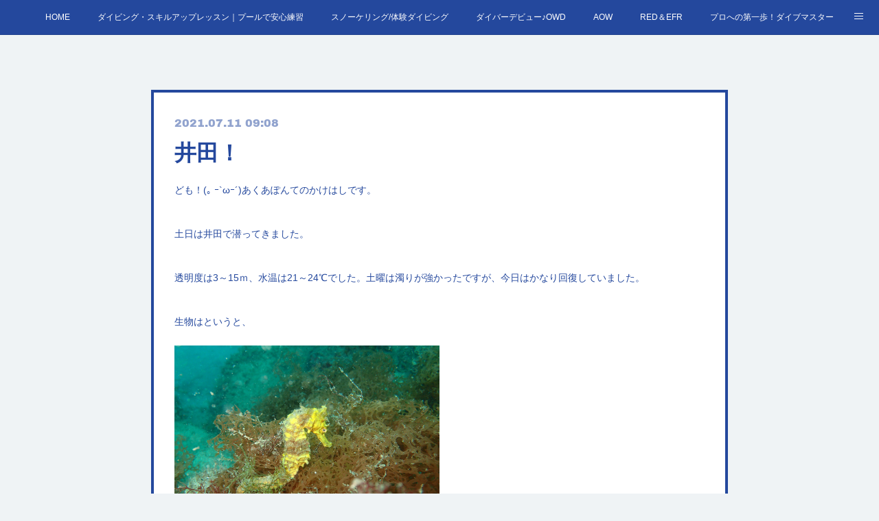

--- FILE ---
content_type: text/html; charset=utf-8
request_url: https://www.ds-aquaponte.com/posts/19369859
body_size: 10255
content:
<!doctype html>

            <html lang="ja" data-reactroot=""><head><meta charSet="UTF-8"/><meta http-equiv="X-UA-Compatible" content="IE=edge"/><meta name="viewport" content="width=device-width,user-scalable=no,initial-scale=1.0,minimum-scale=1.0,maximum-scale=1.0"/><title data-react-helmet="true">井田！ | ダイビングスクール あくあぽんて</title><link data-react-helmet="true" rel="canonical" href="https://www.ds-aquaponte.com/posts/19369859/"/><meta name="description" content="ども！(｡ ｰ`ωｰ´)あくあぽんてのかけはしです。土日は井田で潜ってきました。透明度は3～15ｍ、水温は21～24℃でした。土曜は濁りが強かったですが、今日はかなり回復していました。生物はというと、"/><meta name="google-site-verification" content="JbhWnGY80pU80FW8I9HhVQFG1vSNrW_LaOpD6zKExaE"/><meta property="fb:app_id" content="522776621188656"/><meta property="og:url" content="https://www.ds-aquaponte.com/posts/19369859"/><meta property="og:type" content="article"/><meta property="og:title" content="井田！"/><meta property="og:description" content="ども！(｡ ｰ`ωｰ´)あくあぽんてのかけはしです。土日は井田で潜ってきました。透明度は3～15ｍ、水温は21～24℃でした。土曜は濁りが強かったですが、今日はかなり回復していました。生物はというと、"/><meta property="og:image" content="https://cdn.amebaowndme.com/madrid-prd/madrid-web/images/sites/1249014/b719c2b9dd6bdee7ac843afe61800048_e629bfa5463a32f5944dfd64f631bb15.jpg"/><meta property="og:site_name" content="ダイビングスクール あくあぽんて"/><meta property="og:locale" content="ja_JP"/><meta name="twitter:card" content="summary_large_image"/><meta name="twitter:site" content="@amebaownd"/><meta name="twitter:title" content="井田！ | ダイビングスクール あくあぽんて"/><meta name="twitter:description" content="ども！(｡ ｰ`ωｰ´)あくあぽんてのかけはしです。土日は井田で潜ってきました。透明度は3～15ｍ、水温は21～24℃でした。土曜は濁りが強かったですが、今日はかなり回復していました。生物はというと、"/><meta name="twitter:image" content="https://cdn.amebaowndme.com/madrid-prd/madrid-web/images/sites/1249014/b719c2b9dd6bdee7ac843afe61800048_e629bfa5463a32f5944dfd64f631bb15.jpg"/><meta name="twitter:app:id:iphone" content="911640835"/><meta name="twitter:app:url:iphone" content="amebaownd://public/sites/1249014/posts/19369859"/><meta name="twitter:app:id:googleplay" content="jp.co.cyberagent.madrid"/><meta name="twitter:app:url:googleplay" content="amebaownd://public/sites/1249014/posts/19369859"/><meta name="twitter:app:country" content="US"/><link rel="amphtml" href="https://amp.amebaownd.com/posts/19369859"/><link rel="alternate" type="application/rss+xml" title="ダイビングスクール あくあぽんて" href="https://www.ds-aquaponte.com/rss.xml"/><link rel="alternate" type="application/atom+xml" title="ダイビングスクール あくあぽんて" href="https://www.ds-aquaponte.com/atom.xml"/><link rel="sitemap" type="application/xml" title="Sitemap" href="/sitemap.xml"/><link href="https://static.amebaowndme.com/madrid-frontend/css/user.min-a66be375c.css" rel="stylesheet" type="text/css"/><link href="https://static.amebaowndme.com/madrid-frontend/css/hinata/index.min-a66be375c.css" rel="stylesheet" type="text/css"/><link rel="icon" href="https://cdn.amebaowndme.com/madrid-prd/madrid-web/images/sites/1249014/f1ecacfcdcbc78abb5f70bb9bd2a92cc_2a1bf18bfafe84a848dacab9254f5d50.png?width=32&amp;height=32"/><link rel="apple-touch-icon" href="https://cdn.amebaowndme.com/madrid-prd/madrid-web/images/sites/1249014/f1ecacfcdcbc78abb5f70bb9bd2a92cc_2a1bf18bfafe84a848dacab9254f5d50.png?width=180&amp;height=180"/><style id="site-colors" charSet="UTF-8">.u-nav-clr {
  color: #ffffff;
}
.u-nav-bdr-clr {
  border-color: #ffffff;
}
.u-nav-bg-clr {
  background-color: #24489d;
}
.u-nav-bg-bdr-clr {
  border-color: #24489d;
}
.u-site-clr {
  color: #24489d;
}
.u-base-bg-clr {
  background-color: #eff3f5;
}
.u-btn-clr {
  color: #ffffff;
}
.u-btn-clr:hover,
.u-btn-clr--active {
  color: rgba(255,255,255, 0.7);
}
.u-btn-clr--disabled,
.u-btn-clr:disabled {
  color: rgba(255,255,255, 0.5);
}
.u-btn-bdr-clr {
  border-color: #24489d;
}
.u-btn-bdr-clr:hover,
.u-btn-bdr-clr--active {
  border-color: rgba(36,72,157, 0.7);
}
.u-btn-bdr-clr--disabled,
.u-btn-bdr-clr:disabled {
  border-color: rgba(36,72,157, 0.5);
}
.u-btn-bg-clr {
  background-color: #24489d;
}
.u-btn-bg-clr:hover,
.u-btn-bg-clr--active {
  background-color: rgba(36,72,157, 0.7);
}
.u-btn-bg-clr--disabled,
.u-btn-bg-clr:disabled {
  background-color: rgba(36,72,157, 0.5);
}
.u-txt-clr {
  color: #24489d;
}
.u-txt-clr--lv1 {
  color: rgba(36,72,157, 0.7);
}
.u-txt-clr--lv2 {
  color: rgba(36,72,157, 0.5);
}
.u-txt-clr--lv3 {
  color: rgba(36,72,157, 0.3);
}
.u-txt-bg-clr {
  background-color: #e9ecf5;
}
.u-lnk-clr,
.u-clr-area a {
  color: #b3b3b3;
}
.u-lnk-clr:visited,
.u-clr-area a:visited {
  color: rgba(179,179,179, 0.7);
}
.u-lnk-clr:hover,
.u-clr-area a:hover {
  color: rgba(179,179,179, 0.5);
}
.u-ttl-blk-clr {
  color: #24489d;
}
.u-ttl-blk-bdr-clr {
  border-color: #24489d;
}
.u-ttl-blk-bdr-clr--lv1 {
  border-color: #d3daeb;
}
.u-bdr-clr {
  border-color: #24489d;
}
.u-acnt-bdr-clr {
  border-color: #24489d;
}
.u-acnt-bg-clr {
  background-color: #24489d;
}
body {
  background-color: #eff3f5;
}
blockquote {
  color: rgba(36,72,157, 0.7);
  border-left-color: #24489d;
};</style><style id="user-css" charSet="UTF-8">;</style><style media="screen and (max-width: 800px)" id="user-sp-css" charSet="UTF-8">;</style><script>
              (function(i,s,o,g,r,a,m){i['GoogleAnalyticsObject']=r;i[r]=i[r]||function(){
              (i[r].q=i[r].q||[]).push(arguments)},i[r].l=1*new Date();a=s.createElement(o),
              m=s.getElementsByTagName(o)[0];a.async=1;a.src=g;m.parentNode.insertBefore(a,m)
              })(window,document,'script','//www.google-analytics.com/analytics.js','ga');
            </script></head><body id="mdrd-a66be375c" class="u-txt-clr u-base-bg-clr theme-hinata plan-premium hide-owndbar "><noscript><iframe src="//www.googletagmanager.com/ns.html?id=GTM-PXK9MM" height="0" width="0" style="display:none;visibility:hidden"></iframe></noscript><script>
            (function(w,d,s,l,i){w[l]=w[l]||[];w[l].push({'gtm.start':
            new Date().getTime(),event:'gtm.js'});var f=d.getElementsByTagName(s)[0],
            j=d.createElement(s),dl=l!='dataLayer'?'&l='+l:'';j.async=true;j.src=
            '//www.googletagmanager.com/gtm.js?id='+i+dl;f.parentNode.insertBefore(j,f);
            })(window,document, 'script', 'dataLayer', 'GTM-PXK9MM');
            </script><div id="content"><div class="page" data-reactroot=""><div class="page__outer"><div class="page__inner u-base-bg-clr"><div role="navigation" class="common-header__outer u-nav-bg-clr"><input type="checkbox" id="header-switch" class="common-header__switch"/><div class="common-header"><div class="common-header__inner js-nav-overflow-criterion"><ul class="common-header__nav common-header-nav"><li class="common-header-nav__item js-nav-item "><a target="" class="u-nav-clr" href="/">HOME</a></li><li class="common-header-nav__item js-nav-item "><a target="" class="u-nav-clr" href="/pages/9464232/page_202512201724">ダイビング・スキルアップレッスン｜プールで安心練習</a></li><li class="common-header-nav__item js-nav-item "><a target="" class="u-nav-clr" href="/pages/4792595/page_202103301121">スノーケリング/体験ダイビング</a></li><li class="common-header-nav__item js-nav-item "><a target="" class="u-nav-clr" href="/pages/4779908/page_201603171106">ダイバーデビュー♪OWD</a></li><li class="common-header-nav__item js-nav-item "><a target="" class="u-nav-clr" href="/pages/4780296/page_202103251711">AOW</a></li><li class="common-header-nav__item js-nav-item "><a target="" class="u-nav-clr" href="/pages/4780315/page_202103251718">RED＆EFR</a></li><li class="common-header-nav__item js-nav-item "><a target="" class="u-nav-clr" href="/pages/4780327/page_202103251724">プロへの第一歩！ダイブマスター</a></li><li class="common-header-nav__item js-nav-item "><a target="" class="u-nav-clr" href="/pages/4820882/page_202104091201">ご予約・お問い合わせ</a></li></ul></div><label class="common-header__more u-nav-bdr-clr" for="header-switch"><span class="u-nav-bdr-clr"><span class="u-nav-bdr-clr"><span class="u-nav-bdr-clr"></span></span></span></label></div></div><div class="page__main--outer"><div role="main" class="page__main page__main--blog-detail"><div class="section"><div class="blog-article-outer"><article class="blog-article u-bdr-clr"><div class="blog-article__inner"><div class="blog-article__header"><time class="blog-article__date u-txt-clr u-txt-clr--lv2 u-acnt-bdr-clr u-font" dateTime="2021-07-11T09:08:32Z">2021.07.11 09:08</time></div><div class="blog-article__body blog-body"><div class="blog-article__title blog-title"><h1 class="blog-title__text u-txt-clr">井田！</h1></div><div class="blog-body__item"><div class="blog-body__text u-txt-clr u-clr-area" data-block-type="text"><p>ども！(｡ ｰ`ωｰ´)あくあぽんてのかけはしです。<br></p><p><br></p><p>土日は井田で潜ってきました。</p><p><br></p><p>透明度は3～15ｍ、水温は21～24℃でした。土曜は濁りが強かったですが、今日はかなり回復していました。</p><p><br></p><p>生物はというと、</p></div></div><div class="blog-body__item"><div class="img img__item-- img__item--fit"><div><img alt=""/></div></div></div><div class="blog-body__item"><div class="img img__item-- img__item--fit"><div><img alt=""/></div></div></div><div class="blog-body__item"><div class="blog-body__text u-txt-clr u-clr-area" data-block-type="text"><p>オオウミウマが２個体観察できました。どちらもなかなかのサイズ！！</p></div></div><div class="blog-body__item"><div class="img img__item-- img__item--fit"><div><img alt=""/></div></div></div><div class="blog-body__item"><div class="blog-body__text u-txt-clr u-clr-area" data-block-type="text"><p>ビシャモンエビとガラスハゼのコラボレーション♪</p></div></div><div class="blog-body__item"><div class="img img__item-- img__item--fit"><div><img alt=""/></div></div></div><div class="blog-body__item"><div class="blog-body__text u-txt-clr u-clr-area" data-block-type="text"><p>群れもなかなかでした！フィッシュアイ持っていけばよかったなぁ</p></div></div><div class="blog-body__item"><div class="img img__item-- img__item--fit"><div><img alt=""/></div></div></div><div class="blog-body__item"><div class="blog-body__text u-txt-clr u-clr-area" data-block-type="text"><p>浅場のホンダワラもよい感じ～♪</p><p><br></p><p>水が青いと気持ちいいですね！</p><p><br></p><p><b>＿人人人人人人人人人人人人人人人人人人人人人人人人人人人人人人人＿</b></p><p><b>＞　　　　　　7/23(金)IOPナイトダイビング　受付中！！　　　　　　＜</b></p><p><b>￣Y^Y^Y^Y^YY^Y^Y^Y^YY^Y^Y^Y^YY^Y^Y^Y^YY^Y^Y^Y^YY^Y^￣</b></p><p><b>YouTube<a class="u-lnk-clr" target="_blank" href="https://www.youtube.com/watch?v=pH_gQTaLQ5Y&amp;t=1s">「あくぽん生態ch」</a>はこちら！</b></p><p><b><a class="u-lnk-clr" target="_blank" href="https://twitter.com/AnaHOdtL7FZ2ID3">Twitter</a>始めました！フォロー＆いいねお願い致します！</b></p><p><b>画像を定期的にアップしています！<a class="u-lnk-clr" target="_blank" href="https://www.instagram.com/aquaponte_diving/">インスタグラム</a>はこちら！</b></p><p><b>Facebookもいいね！お願い致します！<a class="u-lnk-clr" target="_blank" href="https://www.facebook.com/%E3%81%82%E3%81%8F%E3%81%82%E3%81%BD%E3%82%93%E3%81%A6-109504297308718/">Facebook</a>はこちら！</b></p><p><b>海写真は<a class="u-lnk-clr" href="https://www.ds-aquaponte.com/pages/4827442/page_202104111628">GALLERY</a>に掲載中です♪</b></p></div></div></div><div class="blog-article__footer"><div class="reblog-btn-outer"><div class="reblog-btn-body"><button class="reblog-btn"><span class="reblog-btn__inner"><span class="icon icon--reblog2"></span></span></button></div></div></div></div><div class="complementary-outer complementary-outer--slot2"><div class="complementary complementary--shareButton "><div class="block-type--shareButton"><div class="share share--circle share--circle-5"><button class="share__btn--facebook share__btn share__btn--circle"><span aria-hidden="true" class="icon--facebook icon"></span></button><button class="share__btn--twitter share__btn share__btn--circle"><span aria-hidden="true" class="icon--twitter icon"></span></button><button class="share__btn--hatenabookmark share__btn share__btn--circle"><span aria-hidden="true" class="icon--hatenabookmark icon"></span></button><button class="share__btn--pocket share__btn share__btn--circle"><span aria-hidden="true" class="icon--pocket icon"></span></button><button class="share__btn--googleplus share__btn share__btn--circle"><span aria-hidden="true" class="icon--googleplus icon"></span></button></div></div></div><div class="complementary complementary--siteFollow "><div class="block-type--siteFollow"><div class="site-follow u-bdr-clr"><div class="site-follow__img"><div><img alt=""/></div></div><div class="site-follow__body"><p class="site-follow__title u-txt-clr"><span class="site-follow__title-inner ">ダイビングスクール あくあぽんて</span></p><p class="site-follow__text u-txt-clr u-txt-clr--lv1">あくあぽんては東伊豆を中心に活動しているダイビングスクールです。
【ビギナーの方、ブランクのある方大歓迎！】
スキルアップ、ライセンス講習・体験ダイビング・スノーケリング随時開催しております。</p><div class="site-follow__btn-outer"><button class="site-follow__btn site-follow__btn--yet"><div class="site-follow__btn-text"><span aria-hidden="true" class="site-follow__icon icon icon--plus"></span>フォロー</div></button></div></div></div></div></div><div class="complementary complementary--relatedPosts "><div class="block-type--relatedPosts"></div></div><div class="complementary complementary--postPrevNext "><div class="block-type--postPrevNext"><div class="pager pager--type1"><ul class="pager__list"><li class="pager__item pager__item--prev pager__item--bg"><a class="pager__item-inner " style="background-image:url(https://cdn.amebaowndme.com/madrid-prd/madrid-web/images/sites/1249014/03e3227294e3b35b169b05db08913730_91f217bf5cf8f6cf7c04539a3d400f8b.jpg?width=400)" href="/posts/19563629"><time class="pager__date " dateTime="2021-07-20T08:27:18Z">2021.07.20 08:27</time><div><span class="pager__description ">浅場がキレイになりました～♪</span></div><span aria-hidden="true" class="pager__icon icon icon--disclosure-l4 "></span></a></li><li class="pager__item pager__item--next pager__item--bg"><a class="pager__item-inner " style="background-image:url(https://cdn.amebaowndme.com/madrid-prd/madrid-web/images/sites/1249014/e76807315b7847b1ae36a7e460ecc89a_032c8fe51ecfec31035fc707fce4cce1.jpg?width=400)" href="/posts/18626201"><time class="pager__date " dateTime="2021-06-21T08:54:54Z">2021.06.21 08:54</time><div><span class="pager__description ">井田＆真鶴～</span></div><span aria-hidden="true" class="pager__icon icon icon--disclosure-r4 "></span></a></li></ul></div></div></div></div><div class="blog-article__comment"><div class="comment-list js-comment-list"><div><p class="comment-count u-txt-clr u-txt-clr--lv2"><span>0</span>コメント</p><ul><li class="comment-list__item comment-item js-comment-form"><div class="comment-item__body"><form class="comment-item__form u-bdr-clr "><div class="comment-item__form-head"><textarea type="text" id="post-comment" maxLength="1100" placeholder="コメントする..." class="comment-item__input"></textarea></div><div class="comment-item__form-foot"><p class="comment-item__count-outer"><span class="comment-item__count ">1000</span> / 1000</p><button type="submit" disabled="" class="comment-item__submit">投稿</button></div></form></div></li></ul></div></div></div><div class="pswp" tabindex="-1" role="dialog" aria-hidden="true"><div class="pswp__bg"></div><div class="pswp__scroll-wrap"><div class="pswp__container"><div class="pswp__item"></div><div class="pswp__item"></div><div class="pswp__item"></div></div><div class="pswp__ui pswp__ui--hidden"><div class="pswp__top-bar"><div class="pswp__counter"></div><button class="pswp__button pswp__button--close" title="Close (Esc)"></button><button class="pswp__button pswp__button--share" title="Share"></button><button class="pswp__button pswp__button--fs" title="Toggle fullscreen"></button><button class="pswp__button pswp__button--zoom" title="Zoom in/out"></button><div class="pswp__preloader"><div class="pswp__preloader__icn"><div class="pswp__preloader__cut"><div class="pswp__preloader__donut"></div></div></div></div></div><div class="pswp__share-modal pswp__share-modal--hidden pswp__single-tap"><div class="pswp__share-tooltip"></div></div><div class="pswp__button pswp__button--close pswp__close"><span class="pswp__close__item pswp__close"></span><span class="pswp__close__item pswp__close"></span></div><div class="pswp__bottom-bar"><button class="pswp__button pswp__button--arrow--left js-lightbox-arrow" title="Previous (arrow left)"></button><button class="pswp__button pswp__button--arrow--right js-lightbox-arrow" title="Next (arrow right)"></button></div><div class=""><div class="pswp__caption"><div class="pswp__caption"></div><div class="pswp__caption__link"><a class="js-link"></a></div></div></div></div></div></div></article></div></div></div></div><footer role="contentinfo" class="page__footer footer" style="opacity:1 !important;visibility:visible !important;text-indent:0 !important;overflow:visible !important;position:static !important"><div class="footer__inner u-bdr-clr " style="opacity:1 !important;visibility:visible !important;text-indent:0 !important;overflow:visible !important;display:block !important;transform:none !important"><div class="footer__item u-bdr-clr" style="opacity:1 !important;visibility:visible !important;text-indent:0 !important;overflow:visible !important;display:block !important;transform:none !important"><p class="footer__copyright u-font"><small class="u-txt-clr u-txt-clr--lv2 u-font" style="color:rgba(36,72,157, 0.5) !important">Copyright © <!-- -->2026<!-- --> <!-- -->ダイビングスクール あくあぽんて<!-- -->.</small></p></div></div></footer></div></div><div class="toast"></div></div></div><script charSet="UTF-8">window.mdrdEnv="prd";</script><script charSet="UTF-8">window.INITIAL_STATE={"authenticate":{"authCheckCompleted":false,"isAuthorized":false},"blogPostReblogs":{},"category":{},"currentSite":{"fetching":false,"status":null,"site":{}},"shopCategory":{},"categories":{},"notifications":{},"page":{},"paginationTitle":{},"postArchives":{},"postComments":{"19369859":{"data":[],"pagination":{"total":0,"offset":0,"limit":3,"cursors":{"after":"","before":""}},"fetching":false},"submitting":false,"postStatus":null},"postDetail":{"postDetail-blogPostId:19369859":{"fetching":false,"loaded":true,"meta":{"code":200},"data":{"id":"19369859","userId":"1080506","siteId":"1249014","status":"publish","title":"井田！","contents":[{"type":"text","format":"html","value":"\u003Cp\u003Eども！(｡ ｰ`ωｰ´)あくあぽんてのかけはしです。\u003Cbr\u003E\u003C\u002Fp\u003E\u003Cp\u003E\u003Cbr\u003E\u003C\u002Fp\u003E\u003Cp\u003E土日は井田で潜ってきました。\u003C\u002Fp\u003E\u003Cp\u003E\u003Cbr\u003E\u003C\u002Fp\u003E\u003Cp\u003E透明度は3～15ｍ、水温は21～24℃でした。土曜は濁りが強かったですが、今日はかなり回復していました。\u003C\u002Fp\u003E\u003Cp\u003E\u003Cbr\u003E\u003C\u002Fp\u003E\u003Cp\u003E生物はというと、\u003C\u002Fp\u003E"},{"type":"image","fit":true,"scale":0.5,"align":"","url":"https:\u002F\u002Fcdn.amebaowndme.com\u002Fmadrid-prd\u002Fmadrid-web\u002Fimages\u002Fsites\u002F1249014\u002Fb719c2b9dd6bdee7ac843afe61800048_e629bfa5463a32f5944dfd64f631bb15.jpg","link":"","width":4608,"height":3456,"target":"_self","lightboxIndex":0},{"type":"image","fit":true,"scale":0.5,"align":"","url":"https:\u002F\u002Fcdn.amebaowndme.com\u002Fmadrid-prd\u002Fmadrid-web\u002Fimages\u002Fsites\u002F1249014\u002Faea7a977a6a733beb9ba4d0b4c1f8ba2_054eb5c9bbf0284847788c93494a85c9.jpg","link":"","width":4608,"height":3456,"target":"_self","lightboxIndex":1},{"type":"text","format":"html","value":"\u003Cp\u003Eオオウミウマが２個体観察できました。どちらもなかなかのサイズ！！\u003C\u002Fp\u003E"},{"type":"image","fit":true,"scale":0.5,"align":"","url":"https:\u002F\u002Fcdn.amebaowndme.com\u002Fmadrid-prd\u002Fmadrid-web\u002Fimages\u002Fsites\u002F1249014\u002Ffef66423f3a297c94472c489281d7a00_fb3f92a8e39382564166bb6a7b51155d.jpg","link":"","width":4608,"height":3456,"target":"_self","lightboxIndex":2},{"type":"text","format":"html","value":"\u003Cp\u003Eビシャモンエビとガラスハゼのコラボレーション♪\u003C\u002Fp\u003E"},{"type":"image","fit":true,"scale":0.5,"align":"","url":"https:\u002F\u002Fcdn.amebaowndme.com\u002Fmadrid-prd\u002Fmadrid-web\u002Fimages\u002Fsites\u002F1249014\u002Ff928d9336194997d5d1bdb9f146b6080_f013109f9be9688a6325135fb7c69c42.jpg","link":"","width":4608,"height":3456,"target":"_self","lightboxIndex":3},{"type":"text","format":"html","value":"\u003Cp\u003E群れもなかなかでした！フィッシュアイ持っていけばよかったなぁ\u003C\u002Fp\u003E"},{"type":"image","fit":true,"scale":0.5,"align":"","url":"https:\u002F\u002Fcdn.amebaowndme.com\u002Fmadrid-prd\u002Fmadrid-web\u002Fimages\u002Fsites\u002F1249014\u002F7e118ba9323e4ddc65347e962c326963_4c4f7eb093caa8f160641a8625b5e31c.jpg","link":"","width":4608,"height":3456,"target":"_self","lightboxIndex":4},{"type":"text","format":"html","value":"\u003Cp\u003E浅場のホンダワラもよい感じ～♪\u003C\u002Fp\u003E\u003Cp\u003E\u003Cbr\u003E\u003C\u002Fp\u003E\u003Cp\u003E水が青いと気持ちいいですね！\u003C\u002Fp\u003E\u003Cp\u003E\u003Cbr\u003E\u003C\u002Fp\u003E\u003Cp\u003E\u003Cb\u003E＿人人人人人人人人人人人人人人人人人人人人人人人人人人人人人人人＿\u003C\u002Fb\u003E\u003C\u002Fp\u003E\u003Cp\u003E\u003Cb\u003E＞　　　　　　7\u002F23(金)IOPナイトダイビング　受付中！！　　　　　　＜\u003C\u002Fb\u003E\u003C\u002Fp\u003E\u003Cp\u003E\u003Cb\u003E￣Y^Y^Y^Y^YY^Y^Y^Y^YY^Y^Y^Y^YY^Y^Y^Y^YY^Y^Y^Y^YY^Y^￣\u003C\u002Fb\u003E\u003C\u002Fp\u003E\u003Cp\u003E\u003Cb\u003EYouTube\u003Ca href=\"https:\u002F\u002Fwww.youtube.com\u002Fwatch?v=pH_gQTaLQ5Y&amp;t=1s\" target=\"_blank\" class=\"u-lnk-clr\"\u003E「あくぽん生態ch」\u003C\u002Fa\u003Eはこちら！\u003C\u002Fb\u003E\u003C\u002Fp\u003E\u003Cp\u003E\u003Cb\u003E\u003Ca href=\"https:\u002F\u002Ftwitter.com\u002FAnaHOdtL7FZ2ID3\" target=\"_blank\" class=\"u-lnk-clr\"\u003ETwitter\u003C\u002Fa\u003E始めました！フォロー＆いいねお願い致します！\u003C\u002Fb\u003E\u003C\u002Fp\u003E\u003Cp\u003E\u003Cb\u003E画像を定期的にアップしています！\u003Ca href=\"https:\u002F\u002Fwww.instagram.com\u002Faquaponte_diving\u002F\" target=\"_blank\" class=\"u-lnk-clr\"\u003Eインスタグラム\u003C\u002Fa\u003Eはこちら！\u003C\u002Fb\u003E\u003C\u002Fp\u003E\u003Cp\u003E\u003Cb\u003EFacebookもいいね！お願い致します！\u003Ca href=\"https:\u002F\u002Fwww.facebook.com\u002F%E3%81%82%E3%81%8F%E3%81%82%E3%81%BD%E3%82%93%E3%81%A6-109504297308718\u002F\" target=\"_blank\" class=\"u-lnk-clr\"\u003EFacebook\u003C\u002Fa\u003Eはこちら！\u003C\u002Fb\u003E\u003C\u002Fp\u003E\u003Cp\u003E\u003Cb\u003E海写真は\u003Ca href=\"https:\u002F\u002Fwww.ds-aquaponte.com\u002Fpages\u002F4827442\u002Fpage_202104111628\" class=\"u-lnk-clr\"\u003EGALLERY\u003C\u002Fa\u003Eに掲載中です♪\u003C\u002Fb\u003E\u003C\u002Fp\u003E"}],"urlPath":"","publishedUrl":"https:\u002F\u002Fwww.ds-aquaponte.com\u002Fposts\u002F19369859","ogpDescription":"","ogpImageUrl":"","contentFiltered":"","viewCount":0,"commentCount":0,"reblogCount":0,"prevBlogPost":{"id":"19563629","title":"浅場がキレイになりました～♪","summary":"ども！(｡ ｰ`ωｰ´)あくあぽんてのかけはしです。土日月と大瀬崎・井田・真鶴とフルコースで潜ってました。本日はホームの伊豆海洋公園でした～。透明度は10～15ｍ、水温は22～24℃です。浅場の透明度が劇的に回復していました♪観察できた生物は、","imageUrl":"https:\u002F\u002Fcdn.amebaowndme.com\u002Fmadrid-prd\u002Fmadrid-web\u002Fimages\u002Fsites\u002F1249014\u002F03e3227294e3b35b169b05db08913730_91f217bf5cf8f6cf7c04539a3d400f8b.jpg","publishedAt":"2021-07-20T08:27:18Z"},"nextBlogPost":{"id":"18626201","title":"井田＆真鶴～","summary":"ども！(｡ ｰ`ωｰ´)あくあぽんてのかけはしです。週末は井田＆真鶴でした。透明度は井田５～10ｍ、真鶴8ｍでした。水温は21～22℃でした。","imageUrl":"https:\u002F\u002Fcdn.amebaowndme.com\u002Fmadrid-prd\u002Fmadrid-web\u002Fimages\u002Fsites\u002F1249014\u002Fe76807315b7847b1ae36a7e460ecc89a_032c8fe51ecfec31035fc707fce4cce1.jpg","publishedAt":"2021-06-21T08:54:54Z"},"rebloggedPost":false,"blogCategories":[],"user":{"id":"1080506","nickname":"Aqua Ponte","description":"","official":false,"photoUrl":"https:\u002F\u002Fprofile-api.ameba.jp\u002Fv2\u002Fas\u002Fp3731cfd84c5e640f91e21dcf862da581c4c8bd7\u002FprofileImage?cat=300","followingCount":1,"createdAt":"2020-02-24T02:52:24Z","updatedAt":"2026-01-12T06:28:33Z"},"updateUser":{"id":"1080506","nickname":"Aqua Ponte","description":"","official":false,"photoUrl":"https:\u002F\u002Fprofile-api.ameba.jp\u002Fv2\u002Fas\u002Fp3731cfd84c5e640f91e21dcf862da581c4c8bd7\u002FprofileImage?cat=300","followingCount":1,"createdAt":"2020-02-24T02:52:24Z","updatedAt":"2026-01-12T06:28:33Z"},"comments":{"pagination":{"total":0,"offset":0,"limit":3,"cursors":{"after":"","before":""}},"data":[]},"publishedAt":"2021-07-11T09:08:32Z","createdAt":"2021-07-11T09:08:32Z","updatedAt":"2021-07-11T09:08:32Z","version":1}}},"postList":{},"shopList":{},"shopItemDetail":{},"pureAd":{},"keywordSearch":{},"proxyFrame":{"loaded":false},"relatedPostList":{},"route":{"route":{"path":"\u002Fposts\u002F:blog_post_id","component":function Connect(props, context) {
        _classCallCheck(this, Connect);

        var _this = _possibleConstructorReturn(this, _Component.call(this, props, context));

        _this.version = version;
        _this.store = props.store || context.store;

        (0, _invariant2["default"])(_this.store, 'Could not find "store" in either the context or ' + ('props of "' + connectDisplayName + '". ') + 'Either wrap the root component in a <Provider>, ' + ('or explicitly pass "store" as a prop to "' + connectDisplayName + '".'));

        var storeState = _this.store.getState();
        _this.state = { storeState: storeState };
        _this.clearCache();
        return _this;
      },"route":{"id":"0","type":"blog_post_detail","idForType":"0","title":"","urlPath":"\u002Fposts\u002F:blog_post_id","isHomePage":false}},"params":{"blog_post_id":"19369859"},"location":{"pathname":"\u002Fposts\u002F19369859","search":"","hash":"","action":"POP","key":"em3ab4","query":{}}},"siteConfig":{"tagline":"あくあぽんては東伊豆を中心に活動しているダイビングスクールです。\n【ビギナーの方、ブランクのある方大歓迎！】\nスキルアップ、ライセンス講習・体験ダイビング・スノーケリング随時開催しております。","title":"ダイビングスクール あくあぽんて","copyright":"","iconUrl":"https:\u002F\u002Fcdn.amebaowndme.com\u002Fmadrid-prd\u002Fmadrid-web\u002Fimages\u002Fsites\u002F1249014\u002F8497bf70b93bfe509460aed5929bab53_617cdf74bf6a2639c3f1ba44bca6648d.jpg","logoUrl":"","coverImageUrl":"https:\u002F\u002Fcdn.amebaowndme.com\u002Fmadrid-prd\u002Fmadrid-web\u002Fimages\u002Fsites\u002F1249014\u002F4ace315c8585681d7435b8d5c71da720_65645ca958547386abb83ff3f66502ec.jpg","homePageId":"4779906","siteId":"1249014","siteCategoryIds":[147,264,266],"themeId":"4","theme":"hinata","shopId":"","openedShop":false,"shop":{"law":{"userType":"","corporateName":"","firstName":"","lastName":"","zipCode":"","prefecture":"","address":"","telNo":"","aboutContact":"","aboutPrice":"","aboutPay":"","aboutService":"","aboutReturn":""},"privacyPolicy":{"operator":"","contact":"","collectAndUse":"","restrictionToThirdParties":"","supervision":"","disclosure":"","cookie":""}},"user":{"id":"1080506","nickname":"Aqua Ponte","photoUrl":"","createdAt":"2020-02-24T02:52:24Z","updatedAt":"2026-01-12T06:28:33Z"},"commentApproval":"accept","plan":{"id":"6","name":"premium-annual","ownd_header":true,"powered_by":true,"pure_ads":true},"verifiedType":"general","navigations":[{"title":"HOME","urlPath":".\u002F","target":"_self","pageId":"4779906"},{"title":"ダイビング・スキルアップレッスン｜プールで安心練習","urlPath":".\u002Fpages\u002F9464232\u002Fpage_202512201724","target":"_self","pageId":"9464232"},{"title":"スノーケリング\u002F体験ダイビング","urlPath":".\u002Fpages\u002F4792595\u002Fpage_202103301121","target":"_self","pageId":"4792595"},{"title":"ダイバーデビュー♪OWD","urlPath":".\u002Fpages\u002F4779908\u002Fpage_201603171106","target":"_self","pageId":"4779908"},{"title":"AOW","urlPath":".\u002Fpages\u002F4780296\u002Fpage_202103251711","target":"_self","pageId":"4780296"},{"title":"RED＆EFR","urlPath":".\u002Fpages\u002F4780315\u002Fpage_202103251718","target":"_self","pageId":"4780315"},{"title":"プロへの第一歩！ダイブマスター","urlPath":".\u002Fpages\u002F4780327\u002Fpage_202103251724","target":"_self","pageId":"4780327"},{"title":"ご予約・お問い合わせ","urlPath":".\u002Fpages\u002F4820882\u002Fpage_202104091201","target":"_self","pageId":"4820882"}],"routings":[{"id":"0","type":"blog","idForType":"0","title":"","urlPath":"\u002Fposts\u002Fpage\u002F:page_num","isHomePage":false},{"id":"0","type":"blog_post_archive","idForType":"0","title":"","urlPath":"\u002Fposts\u002Farchives\u002F:yyyy\u002F:mm","isHomePage":false},{"id":"0","type":"blog_post_archive","idForType":"0","title":"","urlPath":"\u002Fposts\u002Farchives\u002F:yyyy\u002F:mm\u002Fpage\u002F:page_num","isHomePage":false},{"id":"0","type":"blog_post_category","idForType":"0","title":"","urlPath":"\u002Fposts\u002Fcategories\u002F:category_id","isHomePage":false},{"id":"0","type":"blog_post_category","idForType":"0","title":"","urlPath":"\u002Fposts\u002Fcategories\u002F:category_id\u002Fpage\u002F:page_num","isHomePage":false},{"id":"0","type":"author","idForType":"0","title":"","urlPath":"\u002Fauthors\u002F:user_id","isHomePage":false},{"id":"0","type":"author","idForType":"0","title":"","urlPath":"\u002Fauthors\u002F:user_id\u002Fpage\u002F:page_num","isHomePage":false},{"id":"0","type":"blog_post_category","idForType":"0","title":"","urlPath":"\u002Fposts\u002Fcategory\u002F:category_id","isHomePage":false},{"id":"0","type":"blog_post_category","idForType":"0","title":"","urlPath":"\u002Fposts\u002Fcategory\u002F:category_id\u002Fpage\u002F:page_num","isHomePage":false},{"id":"0","type":"blog_post_detail","idForType":"0","title":"","urlPath":"\u002Fposts\u002F:blog_post_id","isHomePage":false},{"id":"0","type":"keywordSearch","idForType":"0","title":"","urlPath":"\u002Fsearch\u002Fq\u002F:query","isHomePage":false},{"id":"0","type":"keywordSearch","idForType":"0","title":"","urlPath":"\u002Fsearch\u002Fq\u002F:query\u002Fpage\u002F:page_num","isHomePage":false},{"id":"9464232","type":"static","idForType":"0","title":"ダイビング・スキルアップレッスン｜プールで安心練習","urlPath":"\u002Fpages\u002F9464232\u002F","isHomePage":false},{"id":"9464232","type":"static","idForType":"0","title":"ダイビング・スキルアップレッスン｜プールで安心練習","urlPath":"\u002Fpages\u002F9464232\u002F:url_path","isHomePage":false},{"id":"6248143","type":"static","idForType":"0","title":"ファンダイビング料金表","urlPath":"\u002Fpages\u002F6248143\u002F","isHomePage":false},{"id":"6248143","type":"static","idForType":"0","title":"ファンダイビング料金表","urlPath":"\u002Fpages\u002F6248143\u002F:url_path","isHomePage":false},{"id":"5084633","type":"static","idForType":"0","title":"2021\u002F7","urlPath":"\u002Fpages\u002F5084633\u002F","isHomePage":false},{"id":"5084633","type":"static","idForType":"0","title":"2021\u002F7","urlPath":"\u002Fpages\u002F5084633\u002F:url_path","isHomePage":false},{"id":"5021159","type":"static","idForType":"0","title":"2021\u002F6","urlPath":"\u002Fpages\u002F5021159\u002F","isHomePage":false},{"id":"5021159","type":"static","idForType":"0","title":"2021\u002F6","urlPath":"\u002Fpages\u002F5021159\u002F:url_path","isHomePage":false},{"id":"4887987","type":"static","idForType":"0","title":"2021\u002F5","urlPath":"\u002Fpages\u002F4887987\u002F","isHomePage":false},{"id":"4887987","type":"static","idForType":"0","title":"2021\u002F5","urlPath":"\u002Fpages\u002F4887987\u002F:url_path","isHomePage":false},{"id":"4827446","type":"static","idForType":"0","title":"2021\u002F4","urlPath":"\u002Fpages\u002F4827446\u002F","isHomePage":false},{"id":"4827446","type":"static","idForType":"0","title":"2021\u002F4","urlPath":"\u002Fpages\u002F4827446\u002F:url_path","isHomePage":false},{"id":"4827442","type":"static","idForType":"0","title":"GALLERY","urlPath":"\u002Fpages\u002F4827442\u002F","isHomePage":false},{"id":"4827442","type":"static","idForType":"0","title":"GALLERY","urlPath":"\u002Fpages\u002F4827442\u002F:url_path","isHomePage":false},{"id":"4820882","type":"static","idForType":"0","title":"ご予約・お問い合わせ","urlPath":"\u002Fpages\u002F4820882\u002F","isHomePage":false},{"id":"4820882","type":"static","idForType":"0","title":"ご予約・お問い合わせ","urlPath":"\u002Fpages\u002F4820882\u002F:url_path","isHomePage":false},{"id":"4792595","type":"static","idForType":"0","title":"スノーケリング\u002F体験ダイビング","urlPath":"\u002Fpages\u002F4792595\u002F","isHomePage":false},{"id":"4792595","type":"static","idForType":"0","title":"スノーケリング\u002F体験ダイビング","urlPath":"\u002Fpages\u002F4792595\u002F:url_path","isHomePage":false},{"id":"4780338","type":"static","idForType":"0","title":"講習メニュー","urlPath":"\u002Fpages\u002F4780338\u002F","isHomePage":false},{"id":"4780338","type":"static","idForType":"0","title":"講習メニュー","urlPath":"\u002Fpages\u002F4780338\u002F:url_path","isHomePage":false},{"id":"4780327","type":"static","idForType":"0","title":"プロへの第一歩！ダイブマスター","urlPath":"\u002Fpages\u002F4780327\u002F","isHomePage":false},{"id":"4780327","type":"static","idForType":"0","title":"プロへの第一歩！ダイブマスター","urlPath":"\u002Fpages\u002F4780327\u002F:url_path","isHomePage":false},{"id":"4780315","type":"static","idForType":"0","title":"RED＆EFR","urlPath":"\u002Fpages\u002F4780315\u002F","isHomePage":false},{"id":"4780315","type":"static","idForType":"0","title":"RED＆EFR","urlPath":"\u002Fpages\u002F4780315\u002F:url_path","isHomePage":false},{"id":"4780296","type":"static","idForType":"0","title":"AOW","urlPath":"\u002Fpages\u002F4780296\u002F","isHomePage":false},{"id":"4780296","type":"static","idForType":"0","title":"AOW","urlPath":"\u002Fpages\u002F4780296\u002F:url_path","isHomePage":false},{"id":"4779910","type":"blog","idForType":"0","title":"あくぽん日記","urlPath":"\u002Fpages\u002F4779910\u002F","isHomePage":false},{"id":"4779910","type":"blog","idForType":"0","title":"あくぽん日記","urlPath":"\u002Fpages\u002F4779910\u002F:url_path","isHomePage":false},{"id":"4779909","type":"blog","idForType":"0","title":"NEWS","urlPath":"\u002Fpages\u002F4779909\u002F","isHomePage":false},{"id":"4779909","type":"blog","idForType":"0","title":"NEWS","urlPath":"\u002Fpages\u002F4779909\u002F:url_path","isHomePage":false},{"id":"4779908","type":"static","idForType":"0","title":"ダイバーデビュー♪OWD","urlPath":"\u002Fpages\u002F4779908\u002F","isHomePage":false},{"id":"4779908","type":"static","idForType":"0","title":"ダイバーデビュー♪OWD","urlPath":"\u002Fpages\u002F4779908\u002F:url_path","isHomePage":false},{"id":"4779907","type":"static","idForType":"0","title":"ファンダイビング","urlPath":"\u002Fpages\u002F4779907\u002F","isHomePage":false},{"id":"4779907","type":"static","idForType":"0","title":"ファンダイビング","urlPath":"\u002Fpages\u002F4779907\u002F:url_path","isHomePage":false},{"id":"4779906","type":"static","idForType":"0","title":"HOME","urlPath":"\u002Fpages\u002F4779906\u002F","isHomePage":true},{"id":"4779906","type":"static","idForType":"0","title":"HOME","urlPath":"\u002Fpages\u002F4779906\u002F:url_path","isHomePage":true},{"id":"4779906","type":"static","idForType":"0","title":"HOME","urlPath":"\u002F","isHomePage":true}],"siteColors":{"navigationBackground":"#24489d","navigationText":"#ffffff","siteTitleText":"#24489d","background":"#eff3f5","buttonBackground":"#24489d","buttonText":"#ffffff","text":"#24489d","link":"#b3b3b3","titleBlock":"#24489d","border":"#24489d","accent":"#24489d"},"wovnioAttribute":"","useAuthorBlock":false,"twitterHashtags":"","createdAt":"2021-03-25T05:52:17Z","seoTitle":"【初心者ダイバー・泳ぎに自信のない方大歓迎！器材レンタル無料♪】伊豆ダイビングスクール　あくあぽんて","isPreview":false,"siteCategory":[{"id":"147","label":"お店"},{"id":"264","label":"エンタメ・レジャー"},{"id":"266","label":"キャンプ・自然"}],"previewPost":null,"previewShopItem":null,"hasAmebaIdConnection":false,"serverTime":"2026-01-21T23:13:40Z","complementaries":{"2":{"contents":{"layout":{"rows":[{"columns":[{"blocks":[{"type":"shareButton","design":"circle","providers":["facebook","twitter","hatenabookmark","pocket","googleplus"]},{"type":"siteFollow","description":""},{"type":"relatedPosts","layoutType":"listl","showHeading":true,"heading":"関連記事","limit":3},{"type":"postPrevNext","showImage":true}]}]}]}},"created_at":"2021-03-25T05:52:17Z","updated_at":"2021-03-25T05:55:13Z"},"11":{"contents":{"layout":{"rows":[{"columns":[{"blocks":[{"type":"siteFollow","description":""},{"type":"post","mode":"summary","title":"記事一覧","buttonTitle":"","limit":5,"layoutType":"sidebarm","categoryIds":"","showTitle":true,"showButton":true,"sortType":"recent"},{"type":"postsCategory","heading":"カテゴリ","showHeading":true,"showCount":true,"design":"tagcloud"},{"type":"postsArchive","heading":"アーカイブ","showHeading":true,"design":"accordion"},{"type":"keywordSearch","heading":"","showHeading":false}]}]}]}},"created_at":"2021-03-25T05:52:17Z","updated_at":"2021-03-25T05:55:13Z"}},"siteColorsCss":".u-nav-clr {\n  color: #ffffff;\n}\n.u-nav-bdr-clr {\n  border-color: #ffffff;\n}\n.u-nav-bg-clr {\n  background-color: #24489d;\n}\n.u-nav-bg-bdr-clr {\n  border-color: #24489d;\n}\n.u-site-clr {\n  color: #24489d;\n}\n.u-base-bg-clr {\n  background-color: #eff3f5;\n}\n.u-btn-clr {\n  color: #ffffff;\n}\n.u-btn-clr:hover,\n.u-btn-clr--active {\n  color: rgba(255,255,255, 0.7);\n}\n.u-btn-clr--disabled,\n.u-btn-clr:disabled {\n  color: rgba(255,255,255, 0.5);\n}\n.u-btn-bdr-clr {\n  border-color: #24489d;\n}\n.u-btn-bdr-clr:hover,\n.u-btn-bdr-clr--active {\n  border-color: rgba(36,72,157, 0.7);\n}\n.u-btn-bdr-clr--disabled,\n.u-btn-bdr-clr:disabled {\n  border-color: rgba(36,72,157, 0.5);\n}\n.u-btn-bg-clr {\n  background-color: #24489d;\n}\n.u-btn-bg-clr:hover,\n.u-btn-bg-clr--active {\n  background-color: rgba(36,72,157, 0.7);\n}\n.u-btn-bg-clr--disabled,\n.u-btn-bg-clr:disabled {\n  background-color: rgba(36,72,157, 0.5);\n}\n.u-txt-clr {\n  color: #24489d;\n}\n.u-txt-clr--lv1 {\n  color: rgba(36,72,157, 0.7);\n}\n.u-txt-clr--lv2 {\n  color: rgba(36,72,157, 0.5);\n}\n.u-txt-clr--lv3 {\n  color: rgba(36,72,157, 0.3);\n}\n.u-txt-bg-clr {\n  background-color: #e9ecf5;\n}\n.u-lnk-clr,\n.u-clr-area a {\n  color: #b3b3b3;\n}\n.u-lnk-clr:visited,\n.u-clr-area a:visited {\n  color: rgba(179,179,179, 0.7);\n}\n.u-lnk-clr:hover,\n.u-clr-area a:hover {\n  color: rgba(179,179,179, 0.5);\n}\n.u-ttl-blk-clr {\n  color: #24489d;\n}\n.u-ttl-blk-bdr-clr {\n  border-color: #24489d;\n}\n.u-ttl-blk-bdr-clr--lv1 {\n  border-color: #d3daeb;\n}\n.u-bdr-clr {\n  border-color: #24489d;\n}\n.u-acnt-bdr-clr {\n  border-color: #24489d;\n}\n.u-acnt-bg-clr {\n  background-color: #24489d;\n}\nbody {\n  background-color: #eff3f5;\n}\nblockquote {\n  color: rgba(36,72,157, 0.7);\n  border-left-color: #24489d;\n}","siteFont":{"id":"21","name":"Archivo"},"siteCss":"","siteSpCss":"","meta":{"Title":"井田！ | 【初心者ダイバー・泳ぎに自信のない方大歓迎！器材レンタル無料♪】伊豆ダイビングスクール　あくあぽんて","Description":"ども！(｡ ｰ`ωｰ´)あくあぽんてのかけはしです。土日は井田で潜ってきました。透明度は3～15ｍ、水温は21～24℃でした。土曜は濁りが強かったですが、今日はかなり回復していました。生物はというと、","Keywords":"","Noindex":false,"Nofollow":false,"CanonicalUrl":"https:\u002F\u002Fwww.ds-aquaponte.com\u002Fposts\u002F19369859","AmpHtml":"https:\u002F\u002Famp.amebaownd.com\u002Fposts\u002F19369859","DisabledFragment":false,"OgMeta":{"Type":"article","Title":"井田！","Description":"ども！(｡ ｰ`ωｰ´)あくあぽんてのかけはしです。土日は井田で潜ってきました。透明度は3～15ｍ、水温は21～24℃でした。土曜は濁りが強かったですが、今日はかなり回復していました。生物はというと、","Image":"https:\u002F\u002Fcdn.amebaowndme.com\u002Fmadrid-prd\u002Fmadrid-web\u002Fimages\u002Fsites\u002F1249014\u002Fb719c2b9dd6bdee7ac843afe61800048_e629bfa5463a32f5944dfd64f631bb15.jpg","SiteName":"ダイビングスクール あくあぽんて","Locale":"ja_JP"},"DeepLinkMeta":{"Ios":{"Url":"amebaownd:\u002F\u002Fpublic\u002Fsites\u002F1249014\u002Fposts\u002F19369859","AppStoreId":"911640835","AppName":"Ameba Ownd"},"Android":{"Url":"amebaownd:\u002F\u002Fpublic\u002Fsites\u002F1249014\u002Fposts\u002F19369859","AppName":"Ameba Ownd","Package":"jp.co.cyberagent.madrid"},"WebUrl":"https:\u002F\u002Fwww.ds-aquaponte.com\u002Fposts\u002F19369859"},"TwitterCard":{"Type":"summary_large_image","Site":"@amebaownd","Creator":"","Title":"井田！ | ダイビングスクール あくあぽんて","Description":"ども！(｡ ｰ`ωｰ´)あくあぽんてのかけはしです。土日は井田で潜ってきました。透明度は3～15ｍ、水温は21～24℃でした。土曜は濁りが強かったですが、今日はかなり回復していました。生物はというと、","Image":"https:\u002F\u002Fcdn.amebaowndme.com\u002Fmadrid-prd\u002Fmadrid-web\u002Fimages\u002Fsites\u002F1249014\u002Fb719c2b9dd6bdee7ac843afe61800048_e629bfa5463a32f5944dfd64f631bb15.jpg"},"TwitterAppCard":{"CountryCode":"US","IPhoneAppId":"911640835","AndroidAppPackageName":"jp.co.cyberagent.madrid","CustomUrl":"amebaownd:\u002F\u002Fpublic\u002Fsites\u002F1249014\u002Fposts\u002F19369859"},"SiteName":"ダイビングスクール あくあぽんて","ImageUrl":"https:\u002F\u002Fcdn.amebaowndme.com\u002Fmadrid-prd\u002Fmadrid-web\u002Fimages\u002Fsites\u002F1249014\u002Fb719c2b9dd6bdee7ac843afe61800048_e629bfa5463a32f5944dfd64f631bb15.jpg","FacebookAppId":"522776621188656","InstantArticleId":"","FaviconUrl":"https:\u002F\u002Fcdn.amebaowndme.com\u002Fmadrid-prd\u002Fmadrid-web\u002Fimages\u002Fsites\u002F1249014\u002Ff1ecacfcdcbc78abb5f70bb9bd2a92cc_2a1bf18bfafe84a848dacab9254f5d50.png?width=32&height=32","AppleTouchIconUrl":"https:\u002F\u002Fcdn.amebaowndme.com\u002Fmadrid-prd\u002Fmadrid-web\u002Fimages\u002Fsites\u002F1249014\u002Ff1ecacfcdcbc78abb5f70bb9bd2a92cc_2a1bf18bfafe84a848dacab9254f5d50.png?width=180&height=180","RssItems":[{"title":"ダイビングスクール あくあぽんて","url":"https:\u002F\u002Fwww.ds-aquaponte.com\u002Frss.xml"}],"AtomItems":[{"title":"ダイビングスクール あくあぽんて","url":"https:\u002F\u002Fwww.ds-aquaponte.com\u002Fatom.xml"}]},"googleConfig":{"TrackingCode":"","SiteVerificationCode":"JbhWnGY80pU80FW8I9HhVQFG1vSNrW_LaOpD6zKExaE"},"lanceTrackingUrl":"","FRM_ID_SIGNUP":"c.ownd-sites_r.ownd-sites_1249014","landingPageParams":{"domain":"www.ds-aquaponte.com","protocol":"https","urlPath":"\u002Fposts\u002F19369859"}},"siteFollow":{},"siteServiceTokens":{},"snsFeed":{},"toastMessages":{"messages":[]},"user":{"loaded":false,"me":{}},"userSites":{"fetching":null,"sites":[]},"userSiteCategories":{}};</script><script src="https://static.amebaowndme.com/madrid-metro/js/hinata-c961039a0e890b88fbda.js" charSet="UTF-8"></script><style charSet="UTF-8">    @font-face {
      font-family: 'Archivo';
      src: url('https://static.amebaowndme.com/madrid-frontend/fonts/userfont/Archivo.woff2');
    }
    .u-font {
      font-family: "Archivo", "Helvetica Bold", "ヒラギノ角ゴ ProN W3", "Hiragino Kaku Gothic ProN", sans-serif;
    }  </style></body></html>